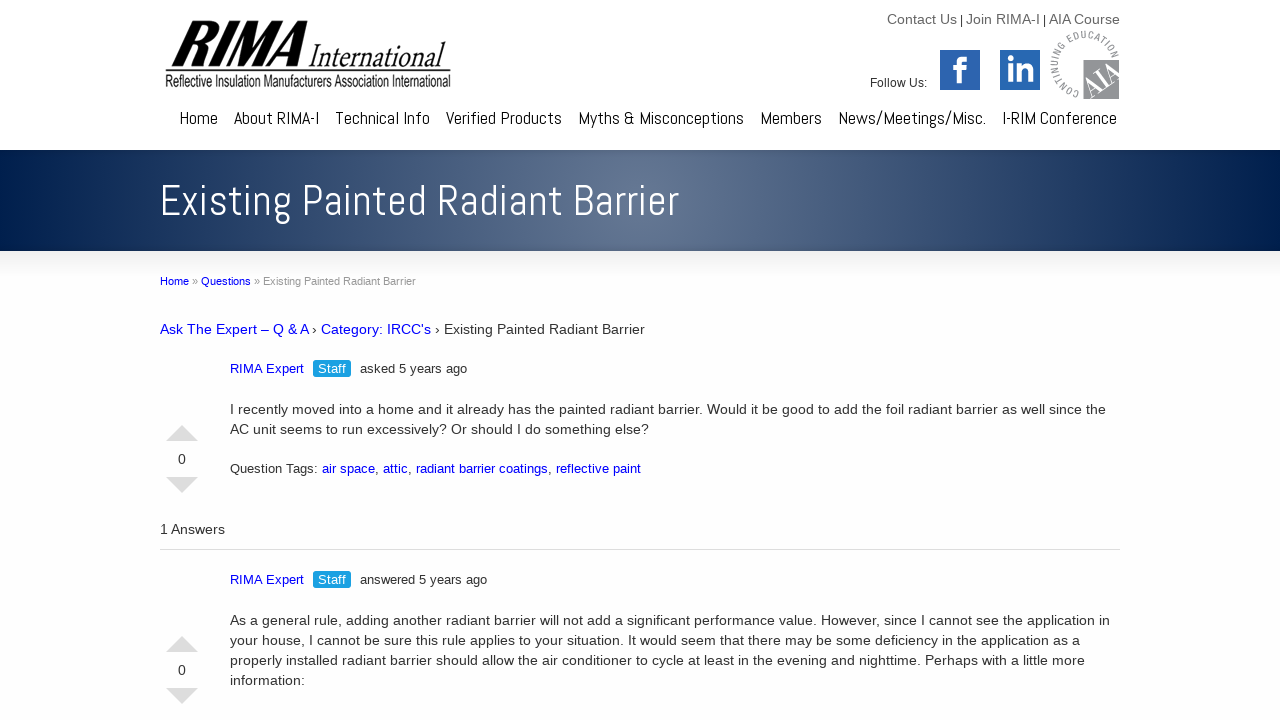

--- FILE ---
content_type: text/html; charset=UTF-8
request_url: https://rimainternational.org/question/existing-painted-radiant-barrier/
body_size: 12252
content:
<!DOCTYPE html>
<!--[if gt IE 8]><!--> <html class="no-js" lang="en-US"> <!--<![endif]-->
<head>
<meta charset="UTF-8" />
<!--[if IE]>
<meta http-equiv="X-UA-Compatible" content="IE=edge,chrome=1" />
<![endif]-->
<meta name="viewport" content="width=device-width, minimum-scale=1.0, initial-scale=1.0, user-scalable=no" />
<!-- Feeds and Pingback -->
<link rel="profile" href="http://gmpg.org/xfn/11" />
<link rel="alternate" type="application/rss+xml" title="RIMA International RSS2 Feed" href="https://rimainternational.org/feed/" />
<link rel="pingback" href="https://rimainternational.org/xmlrpc.php" />
<meta name='robots' content='max-image-preview:large' />
<!-- This site is optimized with the Yoast SEO Premium plugin v15.5 - https://yoast.com/wordpress/plugins/seo/ -->
<title>Existing Painted Radiant Barrier | RIMA International</title>
<meta name="description" content="I recently moved into a home and it already has the painted radiant barrier. Would it be good to add the foil radiant barrier as well since the AC unit seems to run excessively?" />
<meta name="robots" content="index, follow, max-snippet:-1, max-image-preview:large, max-video-preview:-1" />
<link rel="canonical" href="https://rimainternational.org/question/existing-painted-radiant-barrier/" />
<meta property="og:locale" content="en_US" />
<meta property="og:type" content="article" />
<meta property="og:title" content="Existing Painted Radiant Barrier | RIMA International" />
<meta property="og:description" content="I recently moved into a home and it already has the painted radiant barrier. Would it be good to add the foil radiant barrier as well since the AC unit seems to run excessively?" />
<meta property="og:url" content="https://rimainternational.org/question/existing-painted-radiant-barrier/" />
<meta property="og:site_name" content="RIMA International" />
<meta property="article:publisher" content="https://www.facebook.com/RimaInternational/" />
<meta property="article:modified_time" content="2020-10-05T19:46:18+00:00" />
<meta property="og:image" content="https://rimainternational.org/wp-content/uploads/2019/01/expert.png" />
<meta property="og:image:width" content="255" />
<meta property="og:image:height" content="300" />
<meta name="twitter:card" content="summary_large_image" />
<meta name="twitter:label1" content="Est. reading time">
<meta name="twitter:data1" content="0 minutes">
<script type="application/ld+json" class="yoast-schema-graph">{"@context":"https://schema.org","@graph":[{"@type":"Organization","@id":"https://rimainternational.org/#organization","name":"Reflective Insulation Manufacturers Association (RIMA-I)","url":"https://rimainternational.org/","sameAs":["https://www.facebook.com/RimaInternational/","https://www.linkedin.com/company/rima-international-inc/"],"logo":{"@type":"ImageObject","@id":"https://rimainternational.org/#logo","inLanguage":"en-US","url":"https://rimainternational.org/wp-content/uploads/2020/04/Reflective-Insulation-Manufacturers-Association-International.jpg","width":1200,"height":630,"caption":"Reflective Insulation Manufacturers Association (RIMA-I)"},"image":{"@id":"https://rimainternational.org/#logo"}},{"@type":"WebSite","@id":"https://rimainternational.org/#website","url":"https://rimainternational.org/","name":"RIMA International","description":"","publisher":{"@id":"https://rimainternational.org/#organization"},"potentialAction":[{"@type":"SearchAction","target":"https://rimainternational.org/?s={search_term_string}","query-input":"required name=search_term_string"}],"inLanguage":"en-US"},{"@type":"WebPage","@id":"https://rimainternational.org/question/existing-painted-radiant-barrier/#webpage","url":"https://rimainternational.org/question/existing-painted-radiant-barrier/","name":"Existing Painted Radiant Barrier | RIMA International","isPartOf":{"@id":"https://rimainternational.org/#website"},"datePublished":"2020-10-05T19:45:32+00:00","dateModified":"2020-10-05T19:46:18+00:00","description":"I recently moved into a home and it already has the painted radiant barrier. Would it be good to add the foil radiant barrier as well since the AC unit seems to run excessively?","inLanguage":"en-US","potentialAction":[{"@type":"ReadAction","target":["https://rimainternational.org/question/existing-painted-radiant-barrier/"]}]}]}</script>
<!-- / Yoast SEO Premium plugin. -->
<link rel="alternate" type="application/rss+xml" title="RIMA International &raquo; Feed" href="https://rimainternational.org/feed/" />
<link rel="alternate" type="application/rss+xml" title="RIMA International &raquo; Comments Feed" href="https://rimainternational.org/comments/feed/" />
<!-- <link rel='stylesheet' id='wp-block-library-css' href='https://rimainternational.org/wp-includes/css/dist/block-library/style.min.css?ver=3b6533c5dd070a830b810ed644ee98f9' type='text/css' media='all' /> -->
<link rel="stylesheet" type="text/css" href="//rimainternational.org/wp-content/cache/wpfc-minified/dec79k45/f9kkh.css" media="all"/>
<style id='classic-theme-styles-inline-css' type='text/css'>
/*! This file is auto-generated */
.wp-block-button__link{color:#fff;background-color:#32373c;border-radius:9999px;box-shadow:none;text-decoration:none;padding:calc(.667em + 2px) calc(1.333em + 2px);font-size:1.125em}.wp-block-file__button{background:#32373c;color:#fff;text-decoration:none}
</style>
<style id='global-styles-inline-css' type='text/css'>
body{--wp--preset--color--black: #000000;--wp--preset--color--cyan-bluish-gray: #abb8c3;--wp--preset--color--white: #ffffff;--wp--preset--color--pale-pink: #f78da7;--wp--preset--color--vivid-red: #cf2e2e;--wp--preset--color--luminous-vivid-orange: #ff6900;--wp--preset--color--luminous-vivid-amber: #fcb900;--wp--preset--color--light-green-cyan: #7bdcb5;--wp--preset--color--vivid-green-cyan: #00d084;--wp--preset--color--pale-cyan-blue: #8ed1fc;--wp--preset--color--vivid-cyan-blue: #0693e3;--wp--preset--color--vivid-purple: #9b51e0;--wp--preset--gradient--vivid-cyan-blue-to-vivid-purple: linear-gradient(135deg,rgba(6,147,227,1) 0%,rgb(155,81,224) 100%);--wp--preset--gradient--light-green-cyan-to-vivid-green-cyan: linear-gradient(135deg,rgb(122,220,180) 0%,rgb(0,208,130) 100%);--wp--preset--gradient--luminous-vivid-amber-to-luminous-vivid-orange: linear-gradient(135deg,rgba(252,185,0,1) 0%,rgba(255,105,0,1) 100%);--wp--preset--gradient--luminous-vivid-orange-to-vivid-red: linear-gradient(135deg,rgba(255,105,0,1) 0%,rgb(207,46,46) 100%);--wp--preset--gradient--very-light-gray-to-cyan-bluish-gray: linear-gradient(135deg,rgb(238,238,238) 0%,rgb(169,184,195) 100%);--wp--preset--gradient--cool-to-warm-spectrum: linear-gradient(135deg,rgb(74,234,220) 0%,rgb(151,120,209) 20%,rgb(207,42,186) 40%,rgb(238,44,130) 60%,rgb(251,105,98) 80%,rgb(254,248,76) 100%);--wp--preset--gradient--blush-light-purple: linear-gradient(135deg,rgb(255,206,236) 0%,rgb(152,150,240) 100%);--wp--preset--gradient--blush-bordeaux: linear-gradient(135deg,rgb(254,205,165) 0%,rgb(254,45,45) 50%,rgb(107,0,62) 100%);--wp--preset--gradient--luminous-dusk: linear-gradient(135deg,rgb(255,203,112) 0%,rgb(199,81,192) 50%,rgb(65,88,208) 100%);--wp--preset--gradient--pale-ocean: linear-gradient(135deg,rgb(255,245,203) 0%,rgb(182,227,212) 50%,rgb(51,167,181) 100%);--wp--preset--gradient--electric-grass: linear-gradient(135deg,rgb(202,248,128) 0%,rgb(113,206,126) 100%);--wp--preset--gradient--midnight: linear-gradient(135deg,rgb(2,3,129) 0%,rgb(40,116,252) 100%);--wp--preset--font-size--small: 13px;--wp--preset--font-size--medium: 20px;--wp--preset--font-size--large: 36px;--wp--preset--font-size--x-large: 42px;--wp--preset--spacing--20: 0.44rem;--wp--preset--spacing--30: 0.67rem;--wp--preset--spacing--40: 1rem;--wp--preset--spacing--50: 1.5rem;--wp--preset--spacing--60: 2.25rem;--wp--preset--spacing--70: 3.38rem;--wp--preset--spacing--80: 5.06rem;--wp--preset--shadow--natural: 6px 6px 9px rgba(0, 0, 0, 0.2);--wp--preset--shadow--deep: 12px 12px 50px rgba(0, 0, 0, 0.4);--wp--preset--shadow--sharp: 6px 6px 0px rgba(0, 0, 0, 0.2);--wp--preset--shadow--outlined: 6px 6px 0px -3px rgba(255, 255, 255, 1), 6px 6px rgba(0, 0, 0, 1);--wp--preset--shadow--crisp: 6px 6px 0px rgba(0, 0, 0, 1);}:where(.is-layout-flex){gap: 0.5em;}:where(.is-layout-grid){gap: 0.5em;}body .is-layout-flow > .alignleft{float: left;margin-inline-start: 0;margin-inline-end: 2em;}body .is-layout-flow > .alignright{float: right;margin-inline-start: 2em;margin-inline-end: 0;}body .is-layout-flow > .aligncenter{margin-left: auto !important;margin-right: auto !important;}body .is-layout-constrained > .alignleft{float: left;margin-inline-start: 0;margin-inline-end: 2em;}body .is-layout-constrained > .alignright{float: right;margin-inline-start: 2em;margin-inline-end: 0;}body .is-layout-constrained > .aligncenter{margin-left: auto !important;margin-right: auto !important;}body .is-layout-constrained > :where(:not(.alignleft):not(.alignright):not(.alignfull)){max-width: var(--wp--style--global--content-size);margin-left: auto !important;margin-right: auto !important;}body .is-layout-constrained > .alignwide{max-width: var(--wp--style--global--wide-size);}body .is-layout-flex{display: flex;}body .is-layout-flex{flex-wrap: wrap;align-items: center;}body .is-layout-flex > *{margin: 0;}body .is-layout-grid{display: grid;}body .is-layout-grid > *{margin: 0;}:where(.wp-block-columns.is-layout-flex){gap: 2em;}:where(.wp-block-columns.is-layout-grid){gap: 2em;}:where(.wp-block-post-template.is-layout-flex){gap: 1.25em;}:where(.wp-block-post-template.is-layout-grid){gap: 1.25em;}.has-black-color{color: var(--wp--preset--color--black) !important;}.has-cyan-bluish-gray-color{color: var(--wp--preset--color--cyan-bluish-gray) !important;}.has-white-color{color: var(--wp--preset--color--white) !important;}.has-pale-pink-color{color: var(--wp--preset--color--pale-pink) !important;}.has-vivid-red-color{color: var(--wp--preset--color--vivid-red) !important;}.has-luminous-vivid-orange-color{color: var(--wp--preset--color--luminous-vivid-orange) !important;}.has-luminous-vivid-amber-color{color: var(--wp--preset--color--luminous-vivid-amber) !important;}.has-light-green-cyan-color{color: var(--wp--preset--color--light-green-cyan) !important;}.has-vivid-green-cyan-color{color: var(--wp--preset--color--vivid-green-cyan) !important;}.has-pale-cyan-blue-color{color: var(--wp--preset--color--pale-cyan-blue) !important;}.has-vivid-cyan-blue-color{color: var(--wp--preset--color--vivid-cyan-blue) !important;}.has-vivid-purple-color{color: var(--wp--preset--color--vivid-purple) !important;}.has-black-background-color{background-color: var(--wp--preset--color--black) !important;}.has-cyan-bluish-gray-background-color{background-color: var(--wp--preset--color--cyan-bluish-gray) !important;}.has-white-background-color{background-color: var(--wp--preset--color--white) !important;}.has-pale-pink-background-color{background-color: var(--wp--preset--color--pale-pink) !important;}.has-vivid-red-background-color{background-color: var(--wp--preset--color--vivid-red) !important;}.has-luminous-vivid-orange-background-color{background-color: var(--wp--preset--color--luminous-vivid-orange) !important;}.has-luminous-vivid-amber-background-color{background-color: var(--wp--preset--color--luminous-vivid-amber) !important;}.has-light-green-cyan-background-color{background-color: var(--wp--preset--color--light-green-cyan) !important;}.has-vivid-green-cyan-background-color{background-color: var(--wp--preset--color--vivid-green-cyan) !important;}.has-pale-cyan-blue-background-color{background-color: var(--wp--preset--color--pale-cyan-blue) !important;}.has-vivid-cyan-blue-background-color{background-color: var(--wp--preset--color--vivid-cyan-blue) !important;}.has-vivid-purple-background-color{background-color: var(--wp--preset--color--vivid-purple) !important;}.has-black-border-color{border-color: var(--wp--preset--color--black) !important;}.has-cyan-bluish-gray-border-color{border-color: var(--wp--preset--color--cyan-bluish-gray) !important;}.has-white-border-color{border-color: var(--wp--preset--color--white) !important;}.has-pale-pink-border-color{border-color: var(--wp--preset--color--pale-pink) !important;}.has-vivid-red-border-color{border-color: var(--wp--preset--color--vivid-red) !important;}.has-luminous-vivid-orange-border-color{border-color: var(--wp--preset--color--luminous-vivid-orange) !important;}.has-luminous-vivid-amber-border-color{border-color: var(--wp--preset--color--luminous-vivid-amber) !important;}.has-light-green-cyan-border-color{border-color: var(--wp--preset--color--light-green-cyan) !important;}.has-vivid-green-cyan-border-color{border-color: var(--wp--preset--color--vivid-green-cyan) !important;}.has-pale-cyan-blue-border-color{border-color: var(--wp--preset--color--pale-cyan-blue) !important;}.has-vivid-cyan-blue-border-color{border-color: var(--wp--preset--color--vivid-cyan-blue) !important;}.has-vivid-purple-border-color{border-color: var(--wp--preset--color--vivid-purple) !important;}.has-vivid-cyan-blue-to-vivid-purple-gradient-background{background: var(--wp--preset--gradient--vivid-cyan-blue-to-vivid-purple) !important;}.has-light-green-cyan-to-vivid-green-cyan-gradient-background{background: var(--wp--preset--gradient--light-green-cyan-to-vivid-green-cyan) !important;}.has-luminous-vivid-amber-to-luminous-vivid-orange-gradient-background{background: var(--wp--preset--gradient--luminous-vivid-amber-to-luminous-vivid-orange) !important;}.has-luminous-vivid-orange-to-vivid-red-gradient-background{background: var(--wp--preset--gradient--luminous-vivid-orange-to-vivid-red) !important;}.has-very-light-gray-to-cyan-bluish-gray-gradient-background{background: var(--wp--preset--gradient--very-light-gray-to-cyan-bluish-gray) !important;}.has-cool-to-warm-spectrum-gradient-background{background: var(--wp--preset--gradient--cool-to-warm-spectrum) !important;}.has-blush-light-purple-gradient-background{background: var(--wp--preset--gradient--blush-light-purple) !important;}.has-blush-bordeaux-gradient-background{background: var(--wp--preset--gradient--blush-bordeaux) !important;}.has-luminous-dusk-gradient-background{background: var(--wp--preset--gradient--luminous-dusk) !important;}.has-pale-ocean-gradient-background{background: var(--wp--preset--gradient--pale-ocean) !important;}.has-electric-grass-gradient-background{background: var(--wp--preset--gradient--electric-grass) !important;}.has-midnight-gradient-background{background: var(--wp--preset--gradient--midnight) !important;}.has-small-font-size{font-size: var(--wp--preset--font-size--small) !important;}.has-medium-font-size{font-size: var(--wp--preset--font-size--medium) !important;}.has-large-font-size{font-size: var(--wp--preset--font-size--large) !important;}.has-x-large-font-size{font-size: var(--wp--preset--font-size--x-large) !important;}
.wp-block-navigation a:where(:not(.wp-element-button)){color: inherit;}
:where(.wp-block-post-template.is-layout-flex){gap: 1.25em;}:where(.wp-block-post-template.is-layout-grid){gap: 1.25em;}
:where(.wp-block-columns.is-layout-flex){gap: 2em;}:where(.wp-block-columns.is-layout-grid){gap: 2em;}
.wp-block-pullquote{font-size: 1.5em;line-height: 1.6;}
</style>
<!-- <link rel='stylesheet' id='contact-form-7-css' href='https://rimainternational.org/wp-content/plugins/contact-form-7/includes/css/styles.css?ver=5.9.4' type='text/css' media='all' /> -->
<!-- <link rel='stylesheet' id='dwqa-style-css' href='https://rimainternational.org/wp-content/plugins/dw-question-answer/templates/assets/css/style.css?ver=180720161357' type='text/css' media='all' /> -->
<!-- <link rel='stylesheet' id='dwqa-rtl-css' href='https://rimainternational.org/wp-content/plugins/dw-question-answer/templates/assets/css/rtl.css?ver=180720161357' type='text/css' media='all' /> -->
<link rel="stylesheet" type="text/css" href="//rimainternational.org/wp-content/cache/wpfc-minified/1b4otvat/f9kkh.css" media="all"/>
<!-- <link rel='stylesheet' id='wp-imageviewer-css' href='https://rimainternational.org/wp-content/plugins/wp-imageviewer/imageviewer/iv-viewer.css?ver=2.0.6' type='text/css' media='screen' /> -->
<link rel="stylesheet" type="text/css" href="//rimainternational.org/wp-content/cache/wpfc-minified/2em6pm6u/f9kkh.css" media="screen"/>
<!-- <link rel='stylesheet' id='tablepress-default-css' href='https://rimainternational.org/wp-content/plugins/tablepress/css/build/default.css?ver=2.3.1' type='text/css' media='all' /> -->
<!-- <link rel='stylesheet' id='theme-style-css' href='https://rimainternational.org/wp-content/themes/striking_r/css/screen.min.css?ver=3b6533c5dd070a830b810ed644ee98f9' type='text/css' media='all' /> -->
<!-- <link rel='stylesheet' id='theme-icons-awesome-css' href='https://rimainternational.org/wp-content/themes/striking_r/icons/awesome/css/font-awesome.min.css?ver=3b6533c5dd070a830b810ed644ee98f9' type='text/css' media='all' /> -->
<!-- <link rel='stylesheet' id='theme-responsive-css' href='https://rimainternational.org/wp-content/themes/striking_r/css/responsive.min.css?ver=3b6533c5dd070a830b810ed644ee98f9' type='text/css' media='all' /> -->
<!-- <link rel='stylesheet' id='theme-skin-css' href='https://rimainternational.org/wp-content/uploads/strikingr/skin.css?ver=1.668.464.952' type='text/css' media='all' /> -->
<link rel="stylesheet" type="text/css" href="//rimainternational.org/wp-content/cache/wpfc-minified/qha5thpo/f9kkh.css" media="all"/>
<link rel='stylesheet' id='font|Abel-css' href='https://fonts.googleapis.com/css?family=Abel&#038;ver=3b6533c5dd070a830b810ed644ee98f9' type='text/css' media='all' />
<!-- <link rel='stylesheet' id='theme-child-style-css' href='https://rimainternational.org/wp-content/themes/striking_r_child/style.css?ver=3b6533c5dd070a830b810ed644ee98f9' type='text/css' media='all' /> -->
<link rel="stylesheet" type="text/css" href="//rimainternational.org/wp-content/cache/wpfc-minified/dfg9bl0m/f9kkh.css" media="all"/>
<script src='//rimainternational.org/wp-content/cache/wpfc-minified/7yd9bfye/f9kkh.js' type="text/javascript"></script>
<!-- <script type="text/javascript" src="https://rimainternational.org/wp-includes/js/jquery/jquery.min.js?ver=3.7.1" id="jquery-core-js"></script> -->
<!-- <script type="text/javascript" src="https://rimainternational.org/wp-includes/js/jquery/jquery-migrate.min.js?ver=3.4.1" id="jquery-migrate-js"></script> -->
<!-- <script type="text/javascript" src="https://rimainternational.org/wp-content/plugins/revslider/public/assets/js/rbtools.min.js?ver=6.5.18" async id="tp-tools-js"></script> -->
<!-- <script type="text/javascript" src="https://rimainternational.org/wp-content/plugins/revslider/public/assets/js/rs6.min.js?ver=6.5.19" async id="revmin-js"></script> -->
<!-- <script type="text/javascript" src="https://rimainternational.org/wp-content/themes/striking_r/js/jquery.fancybox.min.js?ver=2.1.5" id="jquery-fancybox-js"></script> -->
<!-- <script type="text/javascript" src="https://rimainternational.org/wp-content/themes/striking_r/js/custom.combine.js?ver=3b6533c5dd070a830b810ed644ee98f9" id="custom-js-js"></script> -->
<link rel="https://api.w.org/" href="https://rimainternational.org/wp-json/" /><link rel="EditURI" type="application/rsd+xml" title="RSD" href="https://rimainternational.org/xmlrpc.php?rsd" />
<link rel='shortlink' href='https://rimainternational.org/?p=3874' />
<link rel="alternate" type="application/json+oembed" href="https://rimainternational.org/wp-json/oembed/1.0/embed?url=https%3A%2F%2Frimainternational.org%2Fquestion%2Fexisting-painted-radiant-barrier%2F" />
<link rel="alternate" type="text/xml+oembed" href="https://rimainternational.org/wp-json/oembed/1.0/embed?url=https%3A%2F%2Frimainternational.org%2Fquestion%2Fexisting-painted-radiant-barrier%2F&#038;format=xml" />
<!-- start Simple Custom CSS and JS -->
<style type="text/css">
/* Add your CSS code here.
For example:
.example {
color: red;
}
For brushing up on your CSS knowledge, check out http://www.w3schools.com/css/css_syntax.asp
End of comment */ 
.add-grey-background {background-color:#dddddd;}
.add-gold-background {background-color:gold;}
.add-border {
border-width:1px;
border-style:solid;
border-color:#87bfc7;
}
.add-padding {
padding-top:10px !important;
padding-right:10px !important;
padding-bottom:10px !important;
padding-left:10px !important;
}
#navigation .menu > li > a, #navigation .menu > li > a:visited{
font-size: 18px;
}
.jqueryslidemenu ul li a{
padding: 0 8px;
}
.jqueryslidemenu ul li:first-child a{
padding-left: 10px;
}
.jqueryslidemenu ul li:last-child{
padding-right: 10px;
}
#navigation ul li.hover ul li a, #navigation ul ul li a, #navigation ul ul li a:visited{
font-size: 16px;
}
</style>
<!-- end Simple Custom CSS and JS -->
<meta name="generator" content="Striking Multiflex Framework Extension Plugin v1.36 - build 09 march 2022" />
<script type="text/javascript">var theme_url='https://rimainternational.org/wp-content/themes/striking_r';
var image_url='https://rimainternational.org/wp-content/themes/striking_r/images';
var responsve_image_resize=true;
var fancybox_options = {
skin:'theme',
title_type:'float',
width:800,
height:600,
autoSize:true,
autoWidth:false,
autoHeight:false,
fitToView:true,
aspectRatio:false,
arrows:true,
closeBtn:true,
closeClick:false,
nextClick:false,
autoPlay:false,
playSpeed:3000,
preload:3,
loop:true,
thumbnail:true,
thumbnail_width:50,
thumbnail_height:50,
thumbnail_position:'bottom'
};
var pie_progress_bar_color = "rgba(204,50,50,1)",
pie_progress_track_color = "#e5e5e5";
var gmap_api_key = "itsginc5";
var nav2select_indentString = "–";
var nav2select_defaultText = "Navigate to...";
var responsive_menu_location = "manual";
var responsive_menu_position = "";
var theme_retina_multiplier="2x";
var theme_global_post_id=3874;</script>
<style id="theme-dynamic-style" type="text/css">
#header{background-image:url('https://rimainternational.org/wp-content/uploads/2019/07/header-bg.png');background-repeat:no-repeat;background-position:center top;background-attachment:scroll;-webkit-background-size:100% auto;-moz-background-size:100% auto;-o-background-size:100% auto;background-size:100% auto}
</style>
<meta name="generator" content="Powered by Slider Revolution 6.5.19 - responsive, Mobile-Friendly Slider Plugin for WordPress with comfortable drag and drop interface." />
<script>function setREVStartSize(e){
//window.requestAnimationFrame(function() {
window.RSIW = window.RSIW===undefined ? window.innerWidth : window.RSIW;
window.RSIH = window.RSIH===undefined ? window.innerHeight : window.RSIH;
try {
var pw = document.getElementById(e.c).parentNode.offsetWidth,
newh;
pw = pw===0 || isNaN(pw) ? window.RSIW : pw;
e.tabw = e.tabw===undefined ? 0 : parseInt(e.tabw);
e.thumbw = e.thumbw===undefined ? 0 : parseInt(e.thumbw);
e.tabh = e.tabh===undefined ? 0 : parseInt(e.tabh);
e.thumbh = e.thumbh===undefined ? 0 : parseInt(e.thumbh);
e.tabhide = e.tabhide===undefined ? 0 : parseInt(e.tabhide);
e.thumbhide = e.thumbhide===undefined ? 0 : parseInt(e.thumbhide);
e.mh = e.mh===undefined || e.mh=="" || e.mh==="auto" ? 0 : parseInt(e.mh,0);
if(e.layout==="fullscreen" || e.l==="fullscreen")
newh = Math.max(e.mh,window.RSIH);
else{
e.gw = Array.isArray(e.gw) ? e.gw : [e.gw];
for (var i in e.rl) if (e.gw[i]===undefined || e.gw[i]===0) e.gw[i] = e.gw[i-1];
e.gh = e.el===undefined || e.el==="" || (Array.isArray(e.el) && e.el.length==0)? e.gh : e.el;
e.gh = Array.isArray(e.gh) ? e.gh : [e.gh];
for (var i in e.rl) if (e.gh[i]===undefined || e.gh[i]===0) e.gh[i] = e.gh[i-1];
var nl = new Array(e.rl.length),
ix = 0,
sl;
e.tabw = e.tabhide>=pw ? 0 : e.tabw;
e.thumbw = e.thumbhide>=pw ? 0 : e.thumbw;
e.tabh = e.tabhide>=pw ? 0 : e.tabh;
e.thumbh = e.thumbhide>=pw ? 0 : e.thumbh;
for (var i in e.rl) nl[i] = e.rl[i]<window.RSIW ? 0 : e.rl[i];
sl = nl[0];
for (var i in nl) if (sl>nl[i] && nl[i]>0) { sl = nl[i]; ix=i;}
var m = pw>(e.gw[ix]+e.tabw+e.thumbw) ? 1 : (pw-(e.tabw+e.thumbw)) / (e.gw[ix]);
newh =  (e.gh[ix] * m) + (e.tabh + e.thumbh);
}
var el = document.getElementById(e.c);
if (el!==null && el) el.style.height = newh+"px";
el = document.getElementById(e.c+"_wrapper");
if (el!==null && el) {
el.style.height = newh+"px";
el.style.display = "block";
}
} catch(e){
console.log("Failure at Presize of Slider:" + e)
}
//});
};</script>
<style type="text/css" id="wp-custom-css">
</style>
</head>
<body class="dwqa-question-template-default single single-dwqa-question postid-3874 responsive has-shadow has-gradient page-template page-template-template_fullwidth template_fullwidth page-template-template_fullwidth-php">
<div class="body-wrapper">
<header id="header">
<div class="inner">
<div id="logo" class="theme_logo_img"><a href="https://rimainternational.org/"><img class="site-logo ie_png" width="299" height="80" src="https://rimainternational.org/wp-content/uploads/2019/07/rima-logo1.png" alt="RIMA International"/></a></div><div id="top_area"><div id="links" class="heading"><a href="/rima-contact/">Contact Us</a> | <a href="/members/join/why-rima/">Join RIMA-I</a> | <a href="http://www.ronblank.com/Course_Sponsors/rima-international" target="_blank">AIA Course</a> <p></p>
<p style="position: relative; right: -50px;" class="test24">Follow Us: </p>
<p style="float: right;"><a style="float: right;" href="http://www.ronblank.com/Course_Sponsors/rima-international" target="_blank"><img class="aia_ce_logo" src="/wp-content/uploads/aia-continuing-education-grey-square.svg" width="70" height="70" alt="RIMA AIA Course"></a></p>
<div style="float: right; margin-right: 10px;" class="social-dropdown"><img src="/wp-content/uploads/icon-linkedin.svg" width="40" height="40" alt="RIMA International Linkedin">
<ul class="social-dropdown-menu">
<li><a target="_blank" href="https://www.linkedin.com/groups/6566015">Reflective Insulation Manufacturers Association International</a></li>
<li><a target="_blank" href="https://www.linkedin.com/groups/1809133">Radiant Barrier & Reflective Insulation
</a></li>
</ul>
</div>
<p style="float: right; position: relative; right: 20px;" class="test23"><a style="float:right" href="https://www.facebook.com/RimaInternational" target="_blank"> <img src="/wp-content/uploads/icon-facebook.svg" width="40" height="40" alt="RIMA International Facebook"></a></p></div></div>		<nav id="navigation" class="jqueryslidemenu"><ul id="menu-navigation" class="menu"><li ><a href="https://rimainternational.org">Home</a></li><li class="page_item page-item-24 page_item_has_children has-children"><a href="https://rimainternational.org/about/">About RIMA-I</a>
<ul class='children'>
<li class="page_item page-item-87"><a href="https://rimainternational.org/about/history/">History of RIMA</a></li>
<li class="page_item page-item-4447"><a href="https://rimainternational.org/about/rima-international-partners/">RIMA International Partners</a></li>
<li class="page_item page-item-92"><a href="https://rimainternational.org/about/accomplishments/">RIMA Accomplishments</a></li>
<li class="page_item page-item-155"><a href="https://rimainternational.org/about/leadership/">Leadership</a></li>
<li class="page_item page-item-1046 page_item_has_children has-children"><a href="https://rimainternational.org/about/testimonials/">Reflective Insulation Testimonials</a>
<ul class='children'>
<li class="page_item page-item-1053"><a href="https://rimainternational.org/about/testimonials/submit-a-testimonial/">Submit a Testimonial</a></li>
</ul>
</li>
<li class="page_item page-item-690"><a href="https://rimainternational.org/about/links/">Industry Links</a></li>
</ul>
</li>
<li class="page_item page-item-94 page_item_has_children has-children"><a href="https://rimainternational.org/technical/">Technical Info</a>
<ul class='children'>
<li class="page_item page-item-5260"><a href="https://rimainternational.org/technical/articles-and-information/">Articles and Information</a></li>
<li class="page_item page-item-5088"><a href="https://rimainternational.org/technical/sustainability/">Sustainability</a></li>
<li class="page_item page-item-3702"><a href="https://rimainternational.org/technical/dwqa-questions/">Ask The Expert &#8211; Q &#038; A</a></li>
<li class="page_item page-item-433"><a href="https://rimainternational.org/technical/ircc/">Coatings Study</a></li>
<li class="page_item page-item-438"><a href="https://rimainternational.org/technical/ftc-letter/">FTC Letter</a></li>
<li class="page_item page-item-396"><a href="https://rimainternational.org/technical/testing/">Testing Requirements &#038; Recommendations</a></li>
</ul>
</li>
<li class="page_item page-item-162"><a href="https://rimainternational.org/verify/">Verified Products</a></li>
<li class="page_item page-item-444 page_item_has_children has-children"><a href="https://rimainternational.org/myths/">Myths &#038; Misconceptions</a>
<ul class='children'>
<li class="page_item page-item-5264"><a href="https://rimainternational.org/myths/myths-misunderstandings/">Myths &#038; Misunderstandings</a></li>
<li class="page_item page-item-2281"><a href="https://rimainternational.org/myths/faqs/">FAQs</a></li>
<li class="page_item page-item-2288"><a href="https://rimainternational.org/myths/lightning-white-paper/">Lightning White Paper</a></li>
</ul>
</li>
<li class="page_item page-item-446 page_item_has_children has-children"><a href="https://rimainternational.org/members/">Members</a>
<ul class='children'>
<li class="page_item page-item-1060"><a href="https://rimainternational.org/members/member-portal/">Member Portal</a></li>
<li class="page_item page-item-449"><a href="https://rimainternational.org/members/manufacturers/">RIMA Manufacturers / Suppliers</a></li>
<li class="page_item page-item-500 page_item_has_children has-children"><a href="https://rimainternational.org/members/join/">Join RIMA</a>
<ul class='children'>
<li class="page_item page-item-511"><a href="https://rimainternational.org/members/join/why-rima/">Why RIMA International?</a></li>
<li class="page_item page-item-513"><a href="https://rimainternational.org/members/join/rima-i-benefits/">RIMA Benefits</a></li>
<li class="page_item page-item-515"><a href="https://rimainternational.org/members/join/member-discounts/">Member Discounts</a></li>
<li class="page_item page-item-532"><a href="https://rimainternational.org/members/join/testimonials/">Testimonials</a></li>
</ul>
</li>
</ul>
</li>
<li class="page_item page-item-558 page_item_has_children has-children"><a href="https://rimainternational.org/news/">News/Meetings/Misc.</a>
<ul class='children'>
<li class="page_item page-item-560"><a href="https://rimainternational.org/news/newsletters/">Newsletters</a></li>
<li class="page_item page-item-569"><a href="https://rimainternational.org/news/press-room/">Press Room</a></li>
<li class="page_item page-item-628"><a href="https://rimainternational.org/news/events/">Meetings/Events</a></li>
<li class="page_item page-item-2081"><a href="https://rimainternational.org/news/alexander-schwartz-award/">Alexander Schwartz Award</a></li>
<li class="page_item page-item-632 page_item_has_children has-children"><a href="https://rimainternational.org/news/award-program/">Building Award Program</a>
<ul class='children'>
<li class="page_item page-item-634"><a href="https://rimainternational.org/news/award-program/2010-award-program/">2010 &#8220;It&#8217;s About Saving Energy&#8221; Building Award Winners</a></li>
<li class="page_item page-item-649"><a href="https://rimainternational.org/news/award-program/2009-award-program/">2009 “It’s About Saving Energy” Building Award Winners</a></li>
<li class="page_item page-item-674"><a href="https://rimainternational.org/news/award-program/2008-award-program/">2008 &#8220;It&#8217;s About Saving Energy&#8221; Building Award Winners</a></li>
</ul>
</li>
</ul>
</li>
<li class="page_item page-item-802 page_item_has_children has-children"><a href="https://rimainternational.org/i-rim-conference/">I-RIM Conference</a>
<ul class='children'>
<li class="page_item page-item-5375 page_item_has_children has-children"><a href="https://rimainternational.org/i-rim-conference/i-rim-conference-2025-milan-italy/">I-RIM Conference 2025 &#8211; Milan, Italy</a>
<ul class='children'>
<li class="page_item page-item-5389"><a href="https://rimainternational.org/i-rim-conference/i-rim-conference-2025-milan-italy/2025-conference-schedule/">Conference Program</a></li>
<li class="page_item page-item-5382"><a href="https://rimainternational.org/i-rim-conference/i-rim-conference-2025-milan-italy/presentations/">Presentations</a></li>
<li class="page_item page-item-5394"><a href="https://rimainternational.org/i-rim-conference/i-rim-conference-2025-milan-italy/meet-our-speakers/">Meet our Speakers</a></li>
<li class="page_item page-item-5412"><a href="https://rimainternational.org/i-rim-conference/i-rim-conference-2025-milan-italy/registration-brochure/">Registration Brochure</a></li>
</ul>
</li>
<li class="page_item page-item-3439"><a href="https://rimainternational.org/i-rim-conference/i-rim-conference-overview/">About I-RIM Conference</a></li>
<li class="page_item page-item-4650 page_item_has_children has-children"><a href="https://rimainternational.org/i-rim-conference/i-rim-conference-rome-italy/">2023 I-RIM Conference &#8211; Rome, Italy</a>
<ul class='children'>
<li class="page_item page-item-4880"><a href="https://rimainternational.org/i-rim-conference/i-rim-conference-rome-italy/2023-conference-program/">2023 Conference Program</a></li>
<li class="page_item page-item-4846"><a href="https://rimainternational.org/i-rim-conference/i-rim-conference-rome-italy/presentations/">Presentations</a></li>
<li class="page_item page-item-4797"><a href="https://rimainternational.org/i-rim-conference/i-rim-conference-rome-italy/conference-speakers/">Conference Speakers</a></li>
</ul>
</li>
<li class="page_item page-item-2335"><a href="https://rimainternational.org/i-rim-conference/2018-i-rim-conference-costa-rica/">2018 I-RIM Conference &#8211; Costa Rica</a></li>
<li class="page_item page-item-1682"><a href="https://rimainternational.org/i-rim-conference/2016-i-rim-conference/">2016 I-RIM Conference &#8211; Florida</a></li>
<li class="page_item page-item-1631"><a href="https://rimainternational.org/i-rim-conference/2014-i-rim-conference-london/">2014 I-RIM Conference &#8211; London</a></li>
</ul>
</li>
</ul></nav>	</div>
</header>
<div id="feature"><div class="top_shadow"></div><div class="inner"><h1 class="entry-title">Existing Painted Radiant Barrier</h1></div><div class="bottom_shadow"></div></div><div id="page">
<div class="inner">
<section id="breadcrumbs"><div class="breadcrumb breadcrumbs" itemtype="https://schema.org/BreadcrumbList" itemscope="itemscope" ><div class="breadcrumbs-plus"><span itemprop="itemListElement" itemscope="itemscope" itemtype="https://schema.org/ListItem" ><a href="https://rimainternational.org/" class="home" itemprop="item" ><span itemprop="name" >Home</span></a><meta itemprop="position" content="1"  /></span> <span class='separator'>&raquo;</span> <span itemprop="itemListElement" itemscope="itemscope" itemtype="https://schema.org/ListItem" ><a href="https://rimainternational.org/question/" title="Questions" itemprop="item" ><span itemprop="name" >Questions</span></a><meta itemprop="position" content="2"  /></span> <span class='separator'>&raquo;</span> <span itemprop="name" >Existing Painted Radiant Barrier</span></div></div></section>		<div id="main">
<div class="content">
<div class="dwqa-container" ><div class="dwqa-single-question">
<div class="dwqa-breadcrumbs"><a href="https://rimainternational.org/technical/dwqa-questions/">Ask The Expert &#8211; Q &#038; A</a><span class="dwqa-sep"> &rsaquo; </span><a href="https://rimainternational.org/question/category/irccs/">Category: IRCC's</a><span class="dwqa-sep"> &rsaquo; </span><span class="dwqa-current">Existing Painted Radiant Barrier</span></div>						
<div class="dwqa-question-item">
<div class="dwqa-question-vote" data-nonce="5b91b56199" data-post="3874">
<span class="dwqa-vote-count">0</span>
<a class="dwqa-vote dwqa-vote-up" href="#">Vote Up</a>
<a class="dwqa-vote dwqa-vote-down" href="#">Vote Down</a>
</div>
<div class="dwqa-question-meta">
<span><a href="https://rimainternational.org/technical/dwqa-questions/?user=rima-expert">RIMA Expert</a> <span class="dwqa-label dwqa-staff">Staff</span> asked 5 years ago</span>		<span class="dwqa-question-actions"></span>
</div>
<div class="dwqa-question-content"><p>I recently moved into a home and it already has the painted radiant barrier. Would it be good to add the foil radiant barrier as well since the AC unit seems to run excessively? Or should I do something else?</p>
</div>
<div class="dwqa-question-footer">
<div class="dwqa-question-meta">
<span class="dwqa-question-tag">Question Tags: <a href="https://rimainternational.org/question/tag/air-space/" rel="tag">air space</a>, <a href="https://rimainternational.org/question/tag/attic/" rel="tag">attic</a>, <a href="https://rimainternational.org/question/tag/radiant-barrier-coatings/" rel="tag">radiant barrier coatings</a>, <a href="https://rimainternational.org/question/tag/reflective-paint/" rel="tag">reflective paint</a></span>					</div>
</div>
</div>
<div class="dwqa-answers">
<div class="dwqa-answers-title">1 Answers</div>
<div class="dwqa-answers-list">
<div class="dwqa-answer-item dwqa-best-answer">
<div class="dwqa-answer-vote" data-nonce="a1ae2966f1" data-post="3875">
<span class="dwqa-vote-count">0</span>
<a class="dwqa-vote dwqa-vote-up" href="#">Vote Up</a>
<a class="dwqa-vote dwqa-vote-down" href="#">Vote Down</a>
</div>
<span class="dwqa-pick-best-answer">Best Answer</span>
<div class="dwqa-answer-meta">
<span><a href="https://rimainternational.org/technical/dwqa-questions/?user=rima-expert">RIMA Expert</a> <span class="dwqa-label dwqa-staff">Staff</span> answered 5 years ago</span>				<span class="dwqa-answer-actions"></span>
</div>
<div class="dwqa-answer-content"><p>As a general rule, adding another radiant barrier will not add a significant performance value. However, since I cannot see the application in your house, I cannot be sure this rule applies to your situation. It would seem that there may be some deficiency in the application as a properly installed radiant barrier should allow the air conditioner to cycle at least in the evening and nighttime. Perhaps with a little more information:<br />
&nbsp;</p>
<ol>
<li>Where is the radiant barrier installed, on the roof rafters or on the floor?</li>
<li>Are there any gaps or places where there is no radiant barrier covering?</li>
<li>Are there walls in the attic that are exposed to the afternoon sun that are not covered with a radiant barrier?</li>
<li>Is there adequate ventilation in the attic?</li>
<li>Is there mass insulation on the attic floor?</li>
<li>Are the air conditioning ducts in the attic and are they insulated?</li>
</ol>
</div>
<div class="dwqa-comments">
<div class="dwqa-comments-list">
</div>
</div>
</div>
</div>
</div>
</div>
</div>								
<div class="clearboth"></div>
</div>
</div>
</div>
</div>
<footer id="footer">
<div id="footer_shadow"></div>
<div class="inner">
<div id="footer_widget_area_one" class="one_half"></div>
<div id="footer_widget_area_two" class="one_half last"></div>
<div class="clearboth"></div>
</div>
<div id="footer_bottom">
<div class="inner">			
<div id="footer_right_area"><a href="https://www.rimainternational.org/blog" target="_blank">MEMBERS SECTION</a> | <a href="https://www.rimainternational.org/sitemap/" target="_blank">SITE MAP</a></div>			<div id="copyright">Copyright © 2022 RIMA International. All Rights Reserved</div>
<div class="clearboth"></div>
</div>
</div>
</footer>
<script>
window.RS_MODULES = window.RS_MODULES || {};
window.RS_MODULES.modules = window.RS_MODULES.modules || {};
window.RS_MODULES.waiting = window.RS_MODULES.waiting || [];
window.RS_MODULES.defered = false;
window.RS_MODULES.moduleWaiting = window.RS_MODULES.moduleWaiting || {};
window.RS_MODULES.type = 'compiled';
</script>
<!-- <link rel='stylesheet' id='rs-plugin-settings-css' href='https://rimainternational.org/wp-content/plugins/revslider/public/assets/css/rs6.css?ver=6.5.19' type='text/css' media='all' /> -->
<link rel="stylesheet" type="text/css" href="//rimainternational.org/wp-content/cache/wpfc-minified/2d9ra7sv/f9kkh.css" media="all"/>
<style id='rs-plugin-settings-inline-css' type='text/css'>
#rs-demo-id {}
</style>
<script type="text/javascript" src="https://rimainternational.org/wp-content/plugins/contact-form-7/includes/swv/js/index.js?ver=5.9.4" id="swv-js"></script>
<script type="text/javascript" id="contact-form-7-js-extra">
/* <![CDATA[ */
var wpcf7 = {"api":{"root":"https:\/\/rimainternational.org\/wp-json\/","namespace":"contact-form-7\/v1"}};
/* ]]> */
</script>
<script type="text/javascript" src="https://rimainternational.org/wp-content/plugins/contact-form-7/includes/js/index.js?ver=5.9.4" id="contact-form-7-js"></script>
<script type="text/javascript" src="https://rimainternational.org/wp-includes/js/jquery/ui/effect.min.js?ver=1.13.2" id="jquery-effects-core-js"></script>
<script type="text/javascript" src="https://rimainternational.org/wp-includes/js/jquery/ui/effect-highlight.min.js?ver=1.13.2" id="jquery-effects-highlight-js"></script>
<script type="text/javascript" id="dwqa-single-question-js-extra">
/* <![CDATA[ */
var dwqa = {"ajax_url":"https:\/\/rimainternational.org\/wp-admin\/admin-ajax.php","question_id":"3874"};
/* ]]> */
</script>
<script type="text/javascript" src="https://rimainternational.org/wp-content/plugins/dw-question-answer/templates/assets/js/dwqa-single-question.js?ver=180720161357" id="dwqa-single-question-js"></script>
<script type="text/javascript" src="https://rimainternational.org/wp-content/plugins/wp-imageviewer/imageviewer/iv-viewer.js?ver=2.0.6" id="wp-imageviewer-js"></script>
<script type="text/javascript" src="https://rimainternational.org/wp-content/plugins/wp-imageviewer/wp-imageviewer-init.js?ver=2.0.6" id="wp-imageviewer-init-js"></script>
<script type="text/javascript" src="https://rimainternational.org/wp-includes/js/comment-reply.min.js?ver=3b6533c5dd070a830b810ed644ee98f9" id="comment-reply-js" async="async" data-wp-strategy="async"></script>
</div>
<!-- Global Site Tag (gtag.js) - Google Analytics -->
<script async src="https://www.googletagmanager.com/gtag/js?id=UA-11212554-1"></script>
<script>
window.dataLayer = window.dataLayer || [];
function gtag(){dataLayer.push(arguments);}
gtag('js', new Date());
gtag('config', 'UA-11212554-1');
</script></body>
</html><!-- WP Fastest Cache file was created in 0.37896919250488 seconds, on 15-01-26 20:49:20 --><!-- via php -->

--- FILE ---
content_type: text/css
request_url: https://rimainternational.org/wp-content/cache/wpfc-minified/1b4otvat/f9kkh.css
body_size: 3951
content:
.wpcf7 .screen-reader-response {
position: absolute;
overflow: hidden;
clip: rect(1px, 1px, 1px, 1px);
clip-path: inset(50%);
height: 1px;
width: 1px;
margin: -1px;
padding: 0;
border: 0;
word-wrap: normal !important;
}
.wpcf7 form .wpcf7-response-output {
margin: 2em 0.5em 1em;
padding: 0.2em 1em;
border: 2px solid #00a0d2; }
.wpcf7 form.init .wpcf7-response-output,
.wpcf7 form.resetting .wpcf7-response-output,
.wpcf7 form.submitting .wpcf7-response-output {
display: none;
}
.wpcf7 form.sent .wpcf7-response-output {
border-color: #46b450; }
.wpcf7 form.failed .wpcf7-response-output,
.wpcf7 form.aborted .wpcf7-response-output {
border-color: #dc3232; }
.wpcf7 form.spam .wpcf7-response-output {
border-color: #f56e28; }
.wpcf7 form.invalid .wpcf7-response-output,
.wpcf7 form.unaccepted .wpcf7-response-output,
.wpcf7 form.payment-required .wpcf7-response-output {
border-color: #ffb900; }
.wpcf7-form-control-wrap {
position: relative;
}
.wpcf7-not-valid-tip {
color: #dc3232; font-size: 1em;
font-weight: normal;
display: block;
}
.use-floating-validation-tip .wpcf7-not-valid-tip {
position: relative;
top: -2ex;
left: 1em;
z-index: 100;
border: 1px solid #dc3232;
background: #fff;
padding: .2em .8em;
width: 24em;
}
.wpcf7-list-item {
display: inline-block;
margin: 0 0 0 1em;
}
.wpcf7-list-item-label::before,
.wpcf7-list-item-label::after {
content: " ";
}
.wpcf7-spinner {
visibility: hidden;
display: inline-block;
background-color: #23282d; opacity: 0.75;
width: 24px;
height: 24px;
border: none;
border-radius: 100%;
padding: 0;
margin: 0 24px;
position: relative;
}
form.submitting .wpcf7-spinner {
visibility: visible;
}
.wpcf7-spinner::before {
content: '';
position: absolute;
background-color: #fbfbfc; top: 4px;
left: 4px;
width: 6px;
height: 6px;
border: none;
border-radius: 100%;
transform-origin: 8px 8px;
animation-name: spin;
animation-duration: 1000ms;
animation-timing-function: linear;
animation-iteration-count: infinite;
}
@media (prefers-reduced-motion: reduce) {
.wpcf7-spinner::before {
animation-name: blink;
animation-duration: 2000ms;
}
}
@keyframes spin {
from {
transform: rotate(0deg);
}
to {
transform: rotate(360deg);
}
}
@keyframes blink {
from {
opacity: 0;
}
50% {
opacity: 1;
}
to {
opacity: 0;
}
}
.wpcf7 [inert] {
opacity: 0.5;
}
.wpcf7 input[type="file"] {
cursor: pointer;
}
.wpcf7 input[type="file"]:disabled {
cursor: default;
}
.wpcf7 .wpcf7-submit:disabled {
cursor: not-allowed;
}
.wpcf7 input[type="url"],
.wpcf7 input[type="email"],
.wpcf7 input[type="tel"] {
direction: ltr;
}
.wpcf7-reflection > output {
display: list-item;
list-style: none;
}
.wpcf7-reflection > output[hidden] {
display: none;
}.dwqa-container {
box-shadow: border-box
-webkit-box-sizing: border-box;
}
.dwqa-staff {
background: #1ba1e2;
color: #fff;
padding: 1px 5px;
border-radius: 3px;
margin: 0 5px;
}
.dwqa-pagination a,
.dwqa-pagination span {
display: inline-block;
margin-right: 5px;
padding: 5px 10px;
border: 1px solid #ddd;
}
.dwqa-answers-list .dwqa-pagination {
margin-top: 20px;
margin-bottom: 20px;
}
.dwqa-captcha img {
display: block;
margin: 0 0 10px;
}
.dwqa-captcha input {
width: 100%;
margin-bottom: 20px;
box-sizing: border-box;
-moz-box-sizing: border-box;
-webkit-box-sizing: border-box;
}
.dwqa-alert {
padding: 10px 15px;
margin-bottom: 20px;
border: 1px solid transparent;
border-radius: 2px;
}
.dwqa-alert-error {
color: #a94442;
background-color: #f2dede;
border-color: #ebccd1;
}
.dwqa-alert-info {
color: #31708f;
background-color: #d9edf7;
border-color: #bce8f1;
} .dwqa-question-item {
padding: 0 0 0 80px;
position: relative;
margin-bottom: 0;
}
.dwqa-question-item.dwqa-sticky {
background: #fcf8e3;
}
.dwqa-question-item .avatar {
position: absolute;
left: 15px;
top: 0;
border-radius: 48px;
}
.dwqa-question-item .dwqa-question-meta {
font-size: small;
margin-bottom: 20px;
}
.dwqa-question-item .dwqa-question-title a {
border: none !important;
text-decoration: none !important;
}
.dwqa-question-item .dwqa-status {
background: #1ba1e2;
color: #fff;
padding: 1px 5px;
border-radius: 3px;
margin-right: 5px;
}
.dwqa-question-item .dwqa-status-resolved {
background: #578824;
}
.dwqa-question-item .dwqa-status-closed {
background: #666;
}
.dwqa-question-vote {
position: absolute;
top: 70px;
left: 6px;
min-height: 60px;
}
.dwqa-question-vote .dwqa-vote {
display: block;
width: 0;
height: 0;
border: 16px solid transparent !important;
border-bottom-color: #ddd !important;
text-indent: -9999px;
position: absolute;
top: -20px;
text-decoration: none !important;
box-shadow: none !important;
}
.dwqa-question-vote .dwqa-vote-count {
width: 32px;
text-align: center;
top: 14px;
position: absolute;
display: block;
height: 32px;
line-height: 32px;
}
.dwqa-question-vote .dwqa-vote:hover,
.dwqa-question-vote .dwqa-vote:active {
border-bottom-color: #999 !important;
}
.dwqa-question-vote .dwqa-vote-down {
border: 16px solid transparent !important;
border-bottom-color: transparent !important;
border-top-color: #ddd !important;
top: auto;
bottom: -20px;
}
.dwqa-question-vote .dwqa-vote-down:hover,
.dwqa-question-vote .dwqa-vote-down:active {
border-bottom-color: transparent !important;
border-top-color: #999 !important;
}
.dwqa-question-item .dwqa-question-actions {
float: right;
}
.dwqa-question-item .dwqa-question-actions label {
display: inline-block;
}
.dwqa-question-item .dwqa-question-actions a {
margin-left: 10px;
}
.dwqa-question-item .dwqa-question-actions input[type=checkbox] {
margin-right: 5px;
}
.dwqa-pick-best-answer {
position: absolute;
top: 170px;
text-indent: -9999px;
left: 6px;
width: 32px;
height: 32px;
}
.dwqa-pick-best-answer:after {
content: '';
display: block;
width: 15px;
height: 25px;
border: solid #ddd;
border-width: 0 5px 5px 0;
transform: rotate(45deg);
position: absolute;
left: 10px;
top: 0;
-webkit-box-sizing: border-box;
box-sizing: border-box;
}
.dwqa-pick-best-answer:hover:after {
border-color: #999;
}
.dwqa-best-answer .dwqa-pick-best-answer:after {
border-color: #578824;
}
.dwqa-question-content img {
max-width: 100%;
height: auto;
}
.dwqa-question-tag + .dwqa-question-status {
float: right;
}
.dwqa-question-item .dwqa-question-meta .dwqa-question-status select {
display: inline-block;
width: auto;
} .dwqa-answers-title {
margin: 20px 0 10px;
}
.dwqa-answer-item {
padding: 20px 0 20px 70px;
position: relative;
border-top: 1px solid #ddd;
min-height: 220px;
}
.dwqa-answer-item .dwqa-answer-meta a {
position: inherit;
}
.dwqa-answer-item .avatar {
position: absolute;
left: 0;
top: 20px;
border-radius: 48px;
}
.dwqa-answer-item .dwqa-answer-meta {
font-size: small;
margin-bottom: 20px;
}
.dwqa-answer-vote {
position: absolute;
top: 90px;
left: 6px;
min-height: 60px;
}
.dwqa-answer-vote .dwqa-vote {
display: block;
width: 0;
height: 0;
border: 16px solid transparent !important;
border-bottom-color: #ddd !important;
text-indent: -9999px;
position: absolute;
top: -20px;
text-decoration: none !important;
box-shadow: none !important;
}
.dwqa-answer-vote .dwqa-vote-count {
width: 32px;
text-align: center;
top: 14px;
position: absolute;
display: block;
height: 32px;
line-height: 32px;
}
.dwqa-answer-vote .dwqa-vote:hover,
.dwqa-answer-vote .dwqa-vote:active {
border-bottom-color: #999 !important;
}
.dwqa-answer-vote .dwqa-vote-down {
border: 16px solid transparent !important;
border-bottom-color: transparent !important;
border-top-color: #ddd !important;
top: auto;
bottom: -20px;
}
.dwqa-answer-vote .dwqa-vote-down:hover,
.dwqa-answer-vote .dwqa-vote-down:active {
border-bottom-color: transparent !important;
border-top-color: #999 !important;
}
.dwqa-answer-item .dwqa-answer-actions {
float: right;
}
.dwqa-answer-item .dwqa-answer-actions a {
margin-left: 10px;
}
.dwqa-answer-content img {
max-width: 100%;
height: auto;
}
.dwqa-answer-form-title {
border-top: 1px solid #ddd;
padding: 10px 0;
}
.dwqa-answer-form form {
text-align: right;
}
.dwqa-answer-form .dwqa-alert {
text-align: left;
}
.dwqa-answer-form .dwqa-select {
float: left;
width: auto;
}
.dwqa-answer-form textarea {
width: 100% !important;
margin-bottom: 20px;
box-sizing: border-box;
-moz-box-sizing: border-box;
-webkit-box-sizing: border-box;
} .dwqa-comments-list {
background: #f9f9f9;
padding: 0 10px;
}
.dwqa-comments-list .dwqa-comment {
border-bottom: 1px solid #ddd;
padding: 10px 0;
position: relative;
}
.dwqa-comments-list .dwqa-comment p:last-child {
margin-bottom: 0;
}
.dwqa-comments-list .dwqa-comment:last-child {
border-bottom: none;
}
.dwqa-comments-list .dwqa-comment-meta {
font-size: small;
}
.dwqa-comments-list .dwqa-comment-meta .avatar {
position: inherit;
margin-right: 5px;
display: inline-block;
width: 12px;
height: 12px;
}
.dwqa-comment-form {
padding: 10px;
background: #f9f9f9;
}
.dwqa-comment-form .comment-form {
margin: 0 !important;
padding: 0 !important;
}
.dwqa-comment-form #submit {
display: none;
}
.dwqa-comment-form .dwqa-comment-show-button #submit {
display: block;
margin-top: 10px;
}
.dwqa-comment-form .comment-form textarea {
background: #fff;
width: 100% !important;
height: 45px;
box-sizing: border-box;
-moz-box-sizing: border-box;
-webkit-box-sizing: border-box;
font-size: 14px;
font-family: "Helvetica Neue", Helvetica, Arial, sans-serif;
border: 1px solid #ddd;
padding: 10px 15px;
display: block;
}
.dwqa-comment-form textarea {
width: 100%;
}
.dwqa-comment-meta {
margin-bottom: 10px;
}
.dwqa-comment-actions {
float: right;
}
.dwqa-comment-actions a {
margin-left: 10px;
}  .dwqa-breadcrumbs {
margin-bottom: 20px;
} .dwqa-search {
margin-bottom: 20px;
position: relative;
}
.dwqa-search input {
box-sizing: border-box;
-moz-box-sizing: border-box;
-webkit-box-sizing: border-box;
padding-right: 40px;
width: 100%;
max-width: 100%;
min-width: 100%;
margin-bottom: 0 !important;
background: url(//rimainternational.org/wp-content/plugins/dw-question-answer/templates/assets/img/icon-search.png) no-repeat right 10px center #fff !important;
border: 1px solid #ddd;
padding: 10px 15px;
border-radius: 2px;
box-shadow: none;
outline: none;
}
.dwqa-search input.ui-autocomplete-loading {
background-image: url(//rimainternational.org/wp-content/plugins/dw-question-answer/templates/assets/img/icon-loading.gif) !important;
}
.submit-dwqa-question .dwqa-search input {
background: none no-repeat right 10px center #fff !important;
}
.submit-dwqa-question .dwqa-search input.ui-autocomplete-loading {
background-image: url(//rimainternational.org/wp-content/plugins/dw-question-answer/templates/assets/img/icon-loading.gif) !important;
}
.dwqa-search .dwqa-autocomplete {
margin: 0;
padding: 0;
list-style: none;
background: #f9f9f9;
left: 0 !important;
position: absolute !important;
right: 0 !important;
top: auto !important;
z-index: 9999;
}
.dwqa-search .dwqa-autocomplete li {
padding: 10px 15px;
cursor: pointer;
border-bottom: 1px solid #ddd;
margin: 0;
}
.dwqa-search .dwqa-autocomplete .dwqa-text-highlight {
font-weight: bold;
}
.dwqa-search .dwqa-autocomplete li.ui-state-focus,
.dwqa-search .dwqa-autocomplete li:hover {
background: #f0f0f0;
}
.dwqa-search .dwqa-autocomplete li:last-child {
border-bottom: 0;
} .dwqa-question-filter {
margin-bottom: 20px;
}
.dwqa-question-filter span,
.dwqa-question-filter a {
margin-right: 10px;
}
.dwqa-question-filter a {
border: none !important;
text-decoration: none;
}
.dwqa-question-filter a.active {
border-bottom: 1px solid #ddd !important;
}
.dwqa-question-filter .dwqa-sort-by {
float: right;
width: auto;
} .dwqa-questions-list {
border-top: 1px solid #ddd;
}
.dwqa-questions-list .dwqa-alert {
margin: 20px 0 0;
}
.dwqa-questions-list .dwqa-question-item {
border-bottom: 1px solid #ddd;
padding: 15px 180px 15px 80px;
border-left: 1px solid #ddd;
border-right: 1px solid #ddd;
}
.dwqa-questions-list .dwqa-question-item a {
position: inherit;
}
.dwqa-questions-list .dwqa-question-item .avatar {
top: 50%;
margin-top: -24px;
}
.dwqa-questions-list .dwqa-question-item .dwqa-question-meta {
margin-bottom: 0;
}
.dwqa-questions-list .dwqa-question-item .dwqa-question-stats {
position: absolute;
top: 50%;
margin-top: -24px;
right: 10px;
}
.dwqa-questions-list .dwqa-question-item .dwqa-question-stats span {
min-width: 48px;
height: 48px;
border: 1px solid #ddd;
display: block;
float: left;
margin-left: 5px;
text-align: center;
font-size: 11px;
line-height: 1;
}
.dwqa-questions-list .dwqa-question-item .dwqa-question-stats strong {
font-size: 14px;
line-height: 26px;
display: block;
font-weight: normal;
}
.dwqa-questions-footer {
margin-top: 20px;
}
.dwqa-questions-footer .dwqa-pagination,
.dwqa-questions-footer .dwqa-ask-question {
display: inline-block;
}
.dwqa-questions-footer .dwqa-pagination + .dwqa-ask-question {
float: right;
}
.dwqa-questions-footer .dwqa-ask-question a {
display: inline-block;
padding: 5px 10px;
border: 1px solid #ddd;
} .single-dwqa-question .dwqa-question-item {
min-height: 140px;
padding-left: 70px;
}
.single-dwqa-question .dwqa-question-item a {
position: inherit;
}
.single-dwqa-question .dwqa-question-item .avatar {
left: 0;
} .dwqa-answer-form .wp-editor-container,
.dwqa-content-edit-form .wp-editor-container {
border: 1px solid #e5e5e5;
margin-bottom: 20px;
}
.dwqa-content-edit-form input[type=text],
.dwqa-content-edit-form input[type=email],
.dwqa-content-edit-form select {
box-sizing: border-box;
-moz-box-sizing: border-box;
-webkit-box-sizing: border-box;
width: 100%;
} @media ( max-width: 768px ) {
.dwqa-questions-list .dwqa-question-item {
padding-right: 15px;
}
.dwqa-questions-list .dwqa-question-item .dwqa-question-stats {
display: none;
}
}
@media ( max-width: 480px ) {
.dwqa-questions-list .dwqa-question-item {
padding-left: 15px;
}
.dwqa-questions-list .dwqa-question-item .avatar {
position: static;
width: 14px;
height: 14px;
margin-right: 5px;
}
.single-dwqa-question .dwqa-question-item,
.single-dwqa-question .dwqa-answer-item {
padding-left: 0;
min-height: 0;
}
.single-dwqa-question .dwqa-question-item .dwqa-question-vote,
.single-dwqa-question .dwqa-answer-item .dwqa-answer-vote {
display: none;
}
.single-dwqa-question .dwqa-question-item .avatar,
.single-dwqa-question .dwqa-answer-item .avatar {
position: static;
width: 14px;
height: 14px;
margin-right: 5px;
}
}.rtl .dwqa-search input {
background-position: 15px center !important;
padding-left: 40px;
}
.rtl .dwqa-question-filter .dwqa-sort-by {
float: left;
}
.rtl .dwqa-questions-list .dwqa-question-item {
padding: 15px 80px 15px 180px;
}
.rtl .dwqa-questions-list .dwqa-question-item .dwqa-question-stats {
right: auto;
left: 10px;
}
.rtl .dwqa-questions-list .dwqa-question-item .avatar {
left: auto;
right: 15px;
margin-right: 0;
margin-left: 5px;
}
.rtl .dwqa-question-item .dwqa-status {
margin-right: 0;
margin-left: 10px;
left: 0;
right: 15px;
}
.rtl.single-dwqa-question .dwqa-question-item .avatar,
.rtl.single-dwqa-question .dwqa-answer-item .avatar {
float: right;
margin-right: 0;
margin-left: 10px;
}
.rtl .dwqa-question-item .dwqa-question-actions,
.rtl .dwqa-answer-item .dwqa-answer-actions,
.rtl .dwqa-answer-item .dwqa-comment-actions {
float: left;
}
.rtl.single-dwqa-question .dwqa-question-item .dwqa-staff,
.rtl.single-dwqa-question .dwqa-answer-item .dwqa-staff {
margin: 0 10px 0 0;
}

--- FILE ---
content_type: text/css
request_url: https://rimainternational.org/wp-content/cache/wpfc-minified/2em6pm6u/f9kkh.css
body_size: 1404
content:
.iv {   }
.iv-container {
overflow: hidden;
position: relative;
}
.iv-fullscreen {
position: fixed;
background: #0d0d0d;
width: 100%;
height: 100%;
top: 0;
left: 0;
display: none;
z-index: 1000;
}
.iv-fullscreen-container {
position: relative;
height: 100%;
width: 100%;
}
.iv-container {
overflow: hidden;
position: relative;
}
.iv-image-mode {
display: inline-block;
}
.iv-fullscreen-close {
position: absolute;
width: 44px;
height: 44px;
right: 20px; top: 20px;
z-index: 1020;
padding: 10px;
cursor: pointer;
text-align: center;
overflow: hidden;
text-shadow: 0px 0px 3px #6d6d6d;
transition: all ease 200ms;
}
.iv-fullscreen-close:after, .iv-fullscreen-close:before {
content: "";
height: 4px;
width: 24px;
background: #FFF;
position: absolute;
left: 0;
top: 50%;
left: 50%;
transform: translate(-50%, -50%);
}
.iv-fullscreen-close:before {
transform: translate(-50%, -50%) rotate(45deg);
}
.iv-fullscreen-close:after {
transform: translate(-50%, -50%) rotate(-45deg);
}
.iv-fullscreen-close:hover {
transform: rotate(90deg);
transform-origin: 50% 50%;
}
.iv-snap-view {
width: 150px;
height: 150px;
position: absolute;
top: 20px;
left: 20px;
border: 1px solid #aaa;
background: black;
z-index: 100;
box-sizing: content-box;
transition: opacity ease 400ms;
opacity: 0;
}
.iv-snap-image-wrap {
display: inline-block;
position: absolute;
max-width: 150px;
max-height: 150px;
top: 50%;
left: 50%;
transform: translate(-50%, -50%);
overflow: hidden;
}
.iv-snap-image {
position: relative;
-ms-touch-action: none;
touch-action: none;
}
.iv-snap-handle {
box-sizing: border-box;
position: absolute;
border: 1px solid white;
transform: translate3d(0, 0, 0);
box-shadow: 0px 0px 0px 200px rgba(0, 0, 0, 0.5);
cursor: pointer;
cursor: grab;
}
.iv-snap-handle:active {
cursor: grabbing;
}
.iv-zoom-slider {
width: 100%;
box-sizing: content-box;
border: 1px solid #aaa;
border-top: 0;
background: rgba(0, 0, 0, 0.3);
height: 15px;
position: absolute;
top: 150px;
left: -1px;
}
.iv-zoom-handle {
width: 20px;
height: 15px;
background: white;
position: absolute;
cursor: pointer;
cursor: grab;
}
.iv-zoom-handle:active {
cursor: grabbing;
}
.iv-image-view {
position: absolute;
height: 100%;
width: 100%;
top: 0;
left: 0;
}
.iv-image-wrap {
display: inline-block;
}
.iv-image-wrap:active {
cursor: move;
}
.iv-image {
max-width: 100%;
max-height: 100%;
position: absolute;
-ms-touch-action: none;
touch-action: none;
transform: translate3d(0, 0, 0);
}
.iv-loader {
top: 50%;
left: 50%;
border-radius: 50%;
width: 32px;
height: 32px;
z-index: 100;
margin-top: -16px;
margin-left: -16px;
font-size: 5px;
position: absolute;
text-indent: -9999em;
border: 1.1em solid rgba(255, 255, 255, 0.2);
border-left: 1.1em solid #ffffff;
transform: translateZ(0);
animation: loading-icon 1.1s infinite linear;
}
.iv-loader:after {
width: 10em;
height: 10em;
border-radius: 50%;
}
@keyframes loading-icon {
0% {
transform: rotate(0deg);
}
100% {
transform: rotate(360deg);
}
}
@media screen and (max-width: 767px) {
.iv-snap-view {
z-index: -1;
visibility: hidden;
}
} .iv-prev {
width: 32px;
height: 32px;
position: absolute;
left: 0px;
bottom: 30px;
cursor: pointer;
text-align: center;
overflow: hidden;
background-image: url(//rimainternational.org/wp-content/plugins/wp-imageviewer/images/left.png);
background-repeat: no-repeat;
background-position: center;
z-index: 1020;
padding: 40px;
}
.iv-next {
width: 32px;
height: 32px;
position: absolute;
right: 0px;
bottom: 30px;
cursor: pointer;
text-align: center;
overflow: hidden;
background-image: url(//rimainternational.org/wp-content/plugins/wp-imageviewer/images/right.png);
background-repeat: no-repeat;
background-position: center;
z-index: 1020;
padding: 40px;
}
.iv-description {
position: absolute;
width: 100%;
overflow: hidden;
background-color: #444444;
background-color: rgba( 0, 0, 0, 0.18 );
color: #cccccc;
text-align: center;
margin: 0;
bottom: 0;
left: 0;
height: 32px;
font-size: 18px;
line-height: 32px;
z-index: 1010;
}
.iv-total {
color: #888888;
}

--- FILE ---
content_type: image/svg+xml
request_url: https://rimainternational.org/wp-content/uploads/icon-facebook.svg
body_size: 193
content:
<svg xmlns="http://www.w3.org/2000/svg" viewBox="0 0 24 24"><path d="M0 0v24h24V0H0zm16 7h-1.9c-.6 0-1.1.3-1.1.9V9h3l-.2 3H13v8h-3v-8H8V9h2V7.1c0-2 1.1-3.1 3.5-3.1H16v3z" fill="#2d64af"/></svg>